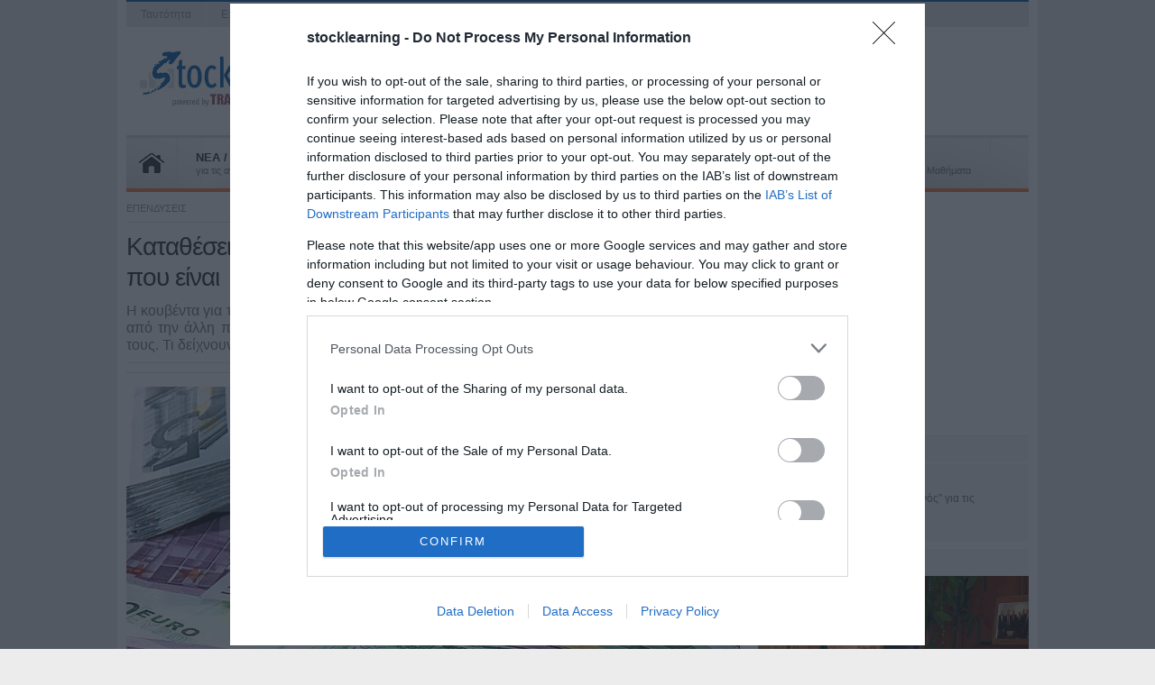

--- FILE ---
content_type: text/html; charset=utf-8
request_url: https://www.stocklearning.gr/investments/article/1640/katatheseis--epta-logoi-gia-na-afisete-ta-lefta-sas-ekei-poy-einai.html
body_size: 21801
content:


<!DOCTYPE html>

<html xmlns="http://www.w3.org/1999/xhtml" xml:lang="el" lang="el">
<head><title>
	Καταθέσεις: Επτά λόγοι για να αφήσετε τα λεφτά σας εκεί που είναι
</title><link rel="Shortcut Icon" href="/favicon.ico" /><meta charset="UTF-8" /><meta http-equiv="Content-Type" content="text/html; charset=utf-8" /><link rel="stylesheet" href="/css/global.css?dt=20052014" type="text/css" />

	<!-- InMobi Choice. Consent Manager Tag v3.0 (for TCF 2.2) -->
	<script type="text/javascript" async=true>
	!function(){var o,e=window.location.hostname,t=document.createElement("script"),n=document.getElementsByTagName("script")[0],e="https://cmp.inmobi.com".concat("/choice/","z6NQ084DgStHb","/",e,"/choice.js?tag_version=V3"),p=0;t.async=!0,t.type="text/javascript",t.src=e,n.parentNode.insertBefore(t,n),function(){for(var e,a="__tcfapiLocator",n=[],s=window;s;){try{if(s.frames[a]){e=s;break}}catch(e){}if(s===window.top)break;s=s.parent}e||(!function e(){var t,n=s.document,p=!!s.frames[a];return p||(n.body?((t=n.createElement("iframe")).style.cssText="display:none",t.name=a,n.body.appendChild(t)):setTimeout(e,5)),!p}(),s.__tcfapi=function(){var e,t=arguments;if(!t.length)return n;"setGdprApplies"===t[0]?3<t.length&&2===t[2]&&"boolean"==typeof t[3]&&(e=t[3],"function"==typeof t[2]&&t[2]("set",!0)):"ping"===t[0]?(e={gdprApplies:e,cmpLoaded:!1,cmpStatus:"stub"},"function"==typeof t[2]&&t[2](e)):("init"===t[0]&&"object"==typeof t[3]&&(t[3]=Object.assign(t[3],{tag_version:"V3"})),n.push(t))},s.addEventListener("message",function(n){var p="string"==typeof n.data,e={};try{e=p?JSON.parse(n.data):n.data}catch(e){}var a=e.__tcfapiCall;a&&window.__tcfapi(a.command,a.version,function(e,t){t={__tcfapiReturn:{returnValue:e,success:t,callId:a.callId}};p&&(t=JSON.stringify(t)),n&&n.source&&n.source.postMessage&&n.source.postMessage(t,"*")},a.parameter)},!1))}(),o=["2:tcfeuv2","6:uspv1","7:usnatv1","8:usca","9:usvav1","10:uscov1","11:usutv1","12:usctv1"],window.__gpp_addFrame=function(e){var t;window.frames[e]||(document.body?((t=document.createElement("iframe")).style.cssText="display:none",t.name=e,document.body.appendChild(t)):window.setTimeout(window.__gpp_addFrame,10,e))},window.__gpp_stub=function(){var e=arguments;if(__gpp.queue=__gpp.queue||[],__gpp.events=__gpp.events||[],!e.length||1==e.length&&"queue"==e[0])return __gpp.queue;if(1==e.length&&"events"==e[0])return __gpp.events;var t=e[0],n=1<e.length?e[1]:null,p=2<e.length?e[2]:null;if("ping"===t)n({gppVersion:"1.1",cmpStatus:"stub",cmpDisplayStatus:"hidden",signalStatus:"not ready",supportedAPIs:o,cmpId:10,sectionList:[],applicableSections:[-1],gppString:"",parsedSections:{}},!0);else if("addEventListener"===t){"lastId"in __gpp||(__gpp.lastId=0),__gpp.lastId++;var a=__gpp.lastId;__gpp.events.push({id:a,callback:n,parameter:p}),n({eventName:"listenerRegistered",listenerId:a,data:!0,pingData:{gppVersion:"1.1",cmpStatus:"stub",cmpDisplayStatus:"hidden",signalStatus:"not ready",supportedAPIs:o,cmpId:10,sectionList:[],applicableSections:[-1],gppString:"",parsedSections:{}}},!0)}else if("removeEventListener"===t){for(var s=!1,i=0;i<__gpp.events.length;i++)if(__gpp.events[i].id==p){__gpp.events.splice(i,1),s=!0;break}n({eventName:"listenerRemoved",listenerId:p,data:s,pingData:{gppVersion:"1.1",cmpStatus:"stub",cmpDisplayStatus:"hidden",signalStatus:"not ready",supportedAPIs:o,cmpId:10,sectionList:[],applicableSections:[-1],gppString:"",parsedSections:{}}},!0)}else"hasSection"===t?n(!1,!0):"getSection"===t||"getField"===t?n(null,!0):__gpp.queue.push([].slice.apply(e))},window.__gpp_msghandler=function(n){var p,a="string"==typeof n.data;try{var t=a?JSON.parse(n.data):n.data}catch(e){t=null}"object"==typeof t&&null!==t&&"__gppCall"in t&&(p=t.__gppCall,window.__gpp(p.command,function(e,t){t={__gppReturn:{returnValue:e,success:t,callId:p.callId}};n.source.postMessage(a?JSON.stringify(t):t,"*")},"parameter"in p?p.parameter:null,"version"in p?p.version:"1.1"))},"__gpp"in window&&"function"==typeof window.__gpp||(window.__gpp=window.__gpp_stub,window.addEventListener("message",window.__gpp_msghandler,!1),window.__gpp_addFrame("__gppLocator"));var a,s=function(){var e=arguments;typeof window.__uspapi!==s&&setTimeout(function(){void 0!==window.__uspapi&&window.__uspapi.apply(window.__uspapi,e)},500)};void 0===window.__uspapi&&(window.__uspapi=s,a=setInterval(function(){p++,window.__uspapi===s&&p<3?console.warn("USP is not accessible"):clearInterval(a)},6e3))}();
	</script>
	<!-- End InMobi Choice. Consent Manager Tag v3.0 (for TCF 2.2) -->

    <script src="//ajax.googleapis.com/ajax/libs/jquery/1.10.2/jquery.min.js"></script>
    <!--[if IE]><script src="http://html5shiv.googlecode.com/svn/trunk/html5.js"></script><![endif]-->
    <!--[if lte IE 7]><script src="/js/IE8.js" type="text/javascript"></script><![endif]-->
  <script type='text/javascript'>
    var googletag = googletag || {};
    googletag.cmd = googletag.cmd || [];
    (function() {
      var gads = document.createElement('script');
      gads.async = true;
      gads.type = 'text/javascript';
      var useSSL = 'https:' == document.location.protocol;
      gads.src = (useSSL ? 'https:' : 'http:') + 
      '//www.googletagservices.com/tag/js/gpt.js';
      var node = document.getElementsByTagName('script')[0];
      node.parentNode.insertBefore(gads, node);
    })();
</script>

<script type='text/javascript'>
  googletag.cmd.push(function() {
    googletag.defineSlot('/1052767/Stl-300x250a', [300, 250], 'div-gpt-ad-1394796807416-0').addService(googletag.pubads());
    googletag.defineSlot('/1052767/Stl-300x250b', [300, 250], 'div-gpt-ad-1394796807416-1').addService(googletag.pubads());
    googletag.defineSlot('/1052767/Stl-728x90', [728, 90], 'div-gpt-ad-1394796807416-2').addService(googletag.pubads());
    googletag.pubads().enableSingleRequest();
    googletag.enableServices();
  });
</script>

    
<meta name="keywords" /><meta name="description" /></head>
<body>
    <form method="post" action="./katatheseis--epta-logoi-gia-na-afisete-ta-lefta-sas-ekei-poy-einai.html?d=1640" id="form1">
<div class="aspNetHidden">
<input type="hidden" name="__VIEWSTATE" id="__VIEWSTATE" value="NJ+fbnML0DwiPz+YDFt3NcDeM+wGbtWFBgk83LMOk0MSKx3hkd2a6fMjD+rYL8soW6HC/k7oC0RG30XcwrfvMQKKtRDbM9GmZe/DHY6lkszxoBJ6ZjNJAxOvrjNHFGx7YRgZa/x1uMG6PQp0txUJuwu4NmQylW0139quVT28Vtk0rqNvYEo/yhAZ+T+yfPiw1l7aM9cGLFWC1fsvK/+n0ztKttLNNsnKIpZ7AI0ftMBm9AgP1nX+kToatpZJINPpnGIHTmEs6GQry7uCY0+YU6SLqHn/O4Kch1CT7vjFhyt22RcHL5Rm7ggZTHlKe8SfyOfJIRCVS6rNn4RJCiacr54WafUAHSCQC5HDyk6dEaDhEZ5jKix/TPLgL0rvKc1Eseam8FCWHEx/jkqdXmgiy2vuShc2VLVJHcl9hydcG9uNbru75qh1+oq/Zcuk64tg6m1MJzo87lggzMudreKdi4QLGMFat/BYWMu0n4VKkmCc1Rhf7rvxnS8y97W2VpzgFPanTrCrphjE0Hnlu221ZNTbWdVMhOBBFv5yBZxfH0DwE0xCV2sniZU5WErqqwjLlZyx/[base64]/lbtd779WeVI706y0GDj4yZSqF2+gcWZ3sCCdFlbZelFJjYVPoV5ajwfC33oysYWAZZrc6UUvTIMLO/sRNHuODDMLFUA4aKISjXs6L/KDDHL/ZA9AuO9UXkj/RVBUyulXELVvpxZ0M1jOlHMGM5Iw+L+cHcYJCZrIJZji9B15IxtOkv3izVlNq6CY2M/[base64]/jecJnmUd3r1L+8twhS8l0bYB7u3bF0k+DXLOlg9XwgbOnvhD2Sol5bcEnR6B2XC3dgMnpwpKcPmGh9K3CPj4Pwkz5HeJisG4o1eBMlISQWInBPBqNJCGvqkd6l3KX1mtBghxNjJAOmZQDWXK0X4veZkVFfVaHvlm4lXi9ImUpEmJsyHiQaiqj0b4O5ywTO/[base64]/QOsZFPjuXHHDQ953nU0kk7kYRRQ0TgscjkUqeHZ36HlbEfH5oqkhnjT5ccaK2u0WEryE2cWFGwx5V/Xw0UIR/m2KItiknc8OmLGAtOpgxjfQzn3Fyn20HeBxTgbxM4xet/UrYXdNtxD5nH5UMNwUkpqB+kK0QoS2leJAuWJ8J6AS9eT0uzRzCPWHBozPI005UR82FR3QoI+490TyfPqKnp2qN6r1WhtGSOrR5cHjoO/YQ3CQpMN1qI3qJdxGYVlZBz4UAfs7ZswoaINxDbh3jMtlaSFE1XldkA3oLziMbthWEDH6Muvr1z1Rg/BF82gCOjZIs3QmJREggf4l0KlkFoYQCllr1iQKCWPb1yHC1fW7dSapZomV63V8MzB6ZBTToZ4o55a00wPAjUD8UbydQVWWln0zIlQ6CmjZjFl5IkhPDjdgt3Ejn33WP3x9FOLy0fRjeUhe8Vvn3ok//uWMEDCT0GCm6bPpr/Qk2244G3rQzRoSH/S7JNLlBR97PC2A6mtbbw3Thw0ULQKMtTObp6Q2DL3z17y48CI1CRT2M13NqC8JtpRlJtv7jJPTslxR0TKYAsm6BXm4wmrPE00cAYXARAXg1vx85az/7RbhZVkQIneLJr0kUitBNJnzieAtTVm/[base64]/K8Ig2TnOG4OcxrXexZO4hwUARREQ7NQ/TnXUJkpA+iSAzQdLyAOc/uMk5xr7yQBQ4UphSDvv1o5NxPv/2FYzIYdiQcPs7wKfvRWEKCpwrtFOtug+9WrGtgvC4j1lumMrc+Ox3bs+6hWndqH4Lar+XUSz5SfY1s81IPNtj++H5FeeMJRpGYS/b3NToj35AQaw8Z7iDneoP2U1lzlt4z1V1AV/oOpMdTFSkX8ES5c/nKCQOd/l6DDQdV5/E8MY7fXrv7M8aO69dfgS4SMvnLWBdChhHYaCgw8Ve9mRXK5uxYvYxdfHXABvlKMIwVOKsx+g+NNu9CwgXRK73vt+ZDkj6h/xXvkrmdxfZB9aej4JDauBGO9Apv63msd8SASzA1BJ9XCSLyx7Qz6EKlA2Yh4ISyBRMt/n5c3HYjmFZd0QjOAS0mMMXq9MxyPkUPC0UZgLNQHZwYcHVaLy1/USBLjZv4YCLUBtFhlzrTCqLONyhDBdPzFPkLqygFxdvzholEAZf/R5Z0PQJ0QY2ZXh1Zfu6AW1VV/438Dc2mJ6ilBY+xNQhHu0ZlKhsK70gy/XuL2grjXwhrFtWx4xc1Sz0JVWQtxR9ZkkOOXE1krnd4Lr5PelR6mT17we9VwdPu1ZoJoSNIPapNwOzYsjk45S8caN6IG495lR6rL/0UPQVYUGRd6VSlR3y3srEcRDbwVkGx7l8ruFTcH975nLdmpGM1akMPd4FrSkG0p+MwvREe/BEW5QpfWCyo474z/A9blcch1Uf585+cGUsf4bV9d+wfOlOIpXH5QjU0VBejCA4kCC3Lgw4Ug3iP1QfHlph52LROy9fyuOdoRu+rOc6snOoISA1lt24Twa3ginjUyAJeEH2U/vNL8E/PiVbZnEN+muxvJnHUK2a4oM29x3X7Jjry8uQo8nGyOJX9CSbf26Omex4MBuUdSDBQiy028uh9qT/dPYiqoQAwbvk+z8aPg8kURkKmXrhjyEjs22+aeOEqXjOdwNKRtzsRJ8AZTLRJIco3rTO8kHd40ezCQG6yJDqU//VC39XRn9LDz9YliWNlZuzUwqTlTjDnu677G2bileY+/5+9c86J/UyeBTCt/5C3YsDe2HhgXhnfFymKeV30q5mgj0ka4QLwJSCELXBQqMf5aCz3jX2RDU1ld/XSAcL/DBfYnCoFBM5jn5DgwDjmpH/ATlugby+73/+g/Du8kmhA65gt7eV/vK/NHMuu3uqlf9DGUXZyJl0s60bIo8oB/UEPKR/BB9yHMNo7HLCwnIEdRNFZPmD3lNA8MlXX/fR3LS9ssqoXnmr26EKjy9liBFCZCi6f+2T3ehCmtsx7VnM/EUv8WycSQFnUbrfwhHpQ5ZWyBMJNNp8ROQnw4iNJAe9tbDXyZNhdV6Pfs0o3fMpMC7saEgtOafykNQuznK5NhN2E6r+ED1OcPte0+acVLIRl/MvOUeY6WVblvP4OXuhIZyM5vEZhsRrlTTtQP0PHT0kbI6LCcHNPSseUz99X29rYbCUauHI/+eM+xfvnMsAF7FQgknqkNGE5UFVyibCJFCG2TxP10lOqi43+lremYhjLk81bBzM5FJ8mXmI6MZuesEmdHseVUcFjoz2YzS30UGZGu2KoTifMcWvTmmdZC+1BoHcr0dUT0yugyxLaUK6WU00QIlBOyswCSURDiVUQKt3Gix6SQV7Q5pLMmPPHEBTr9mTuz3ffPAsnf9/ZK7KgYRHnmbz1bhHDZudTlqXnVzsj8zQP3F17uMBbEJoHt7fhb6IXMeDFQpnoUGhNjEuND7jcDaNPGYsEK33v0dQOeQa3iPJ/Xcziv2exTt3GRpu4tYJ+lhiLZz5XMq0f36CjBR1jrGVtLZYA5J1UOclg+Rwj647C8NnFP7EeDMEoQvw4sQiP/JT5yZ8GMFk8YL2YU/nt8xMROwhhN1PEaE+TYMYLoXtUbWbNkkJA98QlgmiKYZtrfiwcfLZjYGnhI1V26voxu6ghnTGeWfbIXajtsxchd/Wa/UjYQVYOSgguB/dymKudi7YBIqalg0ogq77LCzhUigbFBZfjhfnioQ6KibPJeVNfv3c/d4kC7nFGOZWKfnPpjIyS1JutuZBMZqeKshSZ7tcYASMDgp9TOIPapdir2AN9doCiJwrOaT0MNFhJsqynmxzPoVe9ha+Q0/3/2nCyIg2xOcqxYc6gqbAiw/mZs9xh7zfD7/HEsBqoUDxCKBfra34AQYxE69mlL5JHPjOd5BfgpkcuFO3vCxn52ts3CqAJHmMXhXDqvossACpgexZz8+qxdCv/yxTGsotQ3X4iLkJiGiNm8H7i8m2otw6+RfnEh3752WGevsAmkdzdqk8pa26E6gZGdWI9YDtPBMgoPNHW2JB0XSPCXdBVE/wWCj8D2aX1Urg6i/CCAUGkcm1pf2PJItXCaKf+YiwfAB+u20NpyzHVA4ht3k1NepiXkVWu/SwMddhR0EVMOqCc7J1TsoXaq8qkeLndL0NISDQQDVqtdD41Ao483whzeQyiLLoCF6eGhqqcEOlKZLhq7w2Q6HnaiCQkYL5dBmGYeYFTL0OhOwpMe8gAm2SeeEJCnPwq1B+Zoy/7OrvyeumaFYOTm/dRjkGiJloZD27oNR9E7MTKWzksGSPkui8RXVXAB+k1550PF3SNNr4aFXfTId6sbegjy3koHNWV2zxZW4QaCKqjLBWvOMlDgdOd+kxYPMfnxitNCc8M/W7V2l+DoJB70rnUHBUlBc2ibTXUuizxDAtMRAvivUESo3ry8TGYV0BsJ8/kIHPYi8o+w/8VAy2wxd5n16DgXrH1haXSJLKhSMSHA5f2sUYbm8XTBzC2nq35hbffZMCz8oUtHQn0+lwxGfjOdv2JJqJwwra/kVN7DZIjeeHuuU/siPD3g56tI3oe2ouvCX/UGR+u6Nl9aWF3mytrOIXI+7NsaeS4DW/6l/IdgSrRT7kGrb115HU3w3IDBExV77ztlQ3d13TLuKo2YwJ4E8RaQpBRt2TZ30zI7mEvf+k0acf2/2X0+IlxFrJTVXCO/x/4Ol7P0kN2Nw4e+gAhpVLBXsAvpXWi8mfEwfGBSo5YT1UINo2qVWVE1jZf2m9zaYAG2fMl9qNdWfbB+wA6uHblR4QTZilIr1iTTIg/[base64]/D8yV0KuK9LFNB4rMwLbcrMTSiA71qcqYFpLe4Qst2rgyn3BE9XJYOWT7iuYVChfvR0+Te6PSaT4Q3aTe+jo5TGpFo9LapgEgNdy6eHm4RJ7nTJSK8wl2JIrcDOQqSl6rsvyza5OIqAgOS7yGVKk3cZSjyRKcRQedCGi1DWs7/PdgXz9s5CCZlzpCQtkDqZeNdwbnaMTI96hFzKUByeZpQkT4rkVMrWkBSqxs19ds1VxVgRlx0nWCJuKe/qUKnMKTSfXaF28QsNQUrTzTZOWwiJYkvJ1pFYNfM54T7YfiXIBJYIjiAsIg7dKi+1+MKq/EUVoeY6oxeaXAyLJ9lHbRmXLDsxcfHeUF6hwkUt9GpTjfwwxY5dyzg0FG0usRH3sntfi3r7gRoMRDd+SPKmsa71/iRNvDy4ketJfUaszjClyDxvncM9jeeY8PbcBltM69ozBRVP0WPVZVwdJLrIPf0wQlA5agnlXJiCj7XkKGvHSGBYvYs9dN7dEBq2E8xB7XsbHlsHqsFtWI8dQ/[base64]/z9vgbJR09QSnXOcFX6en3jHurodWoWups5Qy5i6HJ+rsosx/5RNX2SFZrUbcG0zIOxtUZkCLRq7VtB+AqESCu8JxfnB/oicYKiVCtnfXRgx8G/rCl1ZFoPfgQ22DA3UnMFtink1M4ufnLT+tC++dXZhBPUIbWpGR+iiaR+ILzu23zLhp0jc1L/b+xJqqTNTZMqhPNwNt+PzYJBLaj//TNPZH3iYg1HxvegbjSoFR+l95pBOzcQM3v6OSTFHkKLWTe8uughwZHufvEkfkrbDWN9KhL0jqUfJVwYdc1TfJktcn55ah/[base64]/a7teSp1EnX5/GgkN88Dw83mAczda3EyvLAVMmsjy4LbumXPVLA37is8KeyJpC/XOyToxMpYVX8aycA1jp9IQYK/RcmO6hhWL4xqzA8a2g8Q4Fb+xF/dnXp71kdR5Vk5MMFGqq8nX32t+anoXIvK3I2byUK3wyZ6WjnTHjsit5PZL1sZOExQgZy+gY5JoPcIyHLJrXHtUbPdO6JCeVTVvy1m4MrkeQHKouQEyPZWwewnIFK3tVmXrdKDm0F91O7j5HRj6r6LgOG67UcDmkgr7QzFJe6ZeZUDXHXAm6VZtJU62XVG36G/4wapJm+PWrx9R7pvBe6W6tbtdqaMIgektqjVu//mo58baTMyYp2FfZS88xjU39a1fl3sxTiFcdZesafkLB87wPkBQqHZiry3eEoXUBGz1oD7j2OIKEQDGzRV/KUyldUcNwa/EjmyLvnsBNQQIyhCNk5YCMEVVEf/bs5iOmZe2zc4W0DiQQ3Ipl4yRaUqRZ4GwwiAhujvRzpPX5ivfeF7MrikRuZEecB5eDyzmFA2OVI8GMpjXIofsf5cxgdgvEov84JrFxe/4IZkzcsViTo6Ds4RlotLoU3h37Y3W/COiSBdLJT45JWE6XywjDxbwB5n7N0muyx4oPKt3M9pzSYoYPXUDcqSKl/V5CvtmaArhs6Spe3DcrumWzJe7sIvTTlsl+FARtIiv98yv7xwIWcLfy/hMJjPPzHNnT3CboagGoo5x4VXxcdArnvG2UJBbE4owrQ8vT/7XiayHVkjTBuvCs55ax/[base64]/r+5Zbnn2+x8K/sdT46nO3UvATwpnLwfMurXMixuLZa+gs0Utnk2oYOP7G57QYL+9qhoA3mIKBraMwEpFZcc7mttIhFyTTfBIQPvdi5nieWaIne36QlhdQJKbdw2kS47bJBADkFSnoXv6jE8MrGox+aDw5Pl2j43HslTXc72yCSHhpV/6Z07JnQsj91n5348EOba6jOUq0CM2qgXPjNigxKIajItqhBOt2L+qn41nM9ubOUiQPcyEF5dx3C4x/i0+/stqPgbWo4O8AFbrvG+n/J2MOEMUmNEk2P6b/McJ7fooXywBv4z0YVCw/qgkqaE2Wqe6sN4ngmqouQ7YqboZHQhOk4NUCpVUd3iFPKo7RMJyeMGgGclF+pUsYqbgDRGymIAs0IeFH7zUjP3bcxvpTDznCqbsA0OG5EepVTxfb2ZQlZC0pQcPcVLUYrv5azORW5mrFiZKI3DYLOf/KyzjbM4mVLv7QKujqNAbsXZOMuX3I54ghHiSrFAKjefRFfc0H3bZsK606rDMBFhahHTFwj4q6o3uuV1fNO8qrvrkBcvv/RfDfJyBBkzd2BrMDwzWuNOF0hj1FHKTbQrlVmLZpLPwojbAnjIacQrt24OEMaOcznr1F8YJRcqXQlAa6QpB5nGsI49qls/q98y4+YUg7LAC9FBOAaWPymXU0driyzlJsJDjfaa62yc0pBSNOJNE1vXr7JNbzFhq6vZoMzTPls5cdiXahaILta5HMznOQQwyZ6eZGHwxxtC1Q81S6oBxM7boaEV4wdQR8zVhWPM1dGOeIE1zV0fi840fOW0fNCqnRsmYRt1AxChIQ08UZlC5QkD34hyGFgIgqq+6/NqjuWhRM6JdDVcldHdxxRrtSLSuvpv90R8GYgE3pIMNn/+vmQFWa8W14BhbHtIrNunl+1aI93DqZPEWrnzzW2In+u8WaKrYrQhaDCtfds18trAtHaI/uUBjrKyJcGQDlImMBENo3V/pbyzTovWBd8ZCSTXPiUcZl1vFqUv4sLUjGq8ilEgLJFPfI2zvOnQZk1NEBmc28S8IPxdrPVZ1VU12jXLJRrizT9vdRKBRxzeV26wj9PSKLsFQyVwqeLjt4zKlyEaDZ/HQepyh+UXZaI5kbkY2z3TtSQtLuph1OaOvuaRKH3AYdYvWs9LDe2ymWvA/xEZpBIm/Zl3VmY6yBWtOE8DHyfKNYbozXZOsZocXIUcoYot9A0Gt1dEr/cS92bdh4mjh65l5oLZe8+cx20RH8hiBpyOg2xh8d0H4wvU1XOgG2DBPG4IySqPue7FowolMGRYog/R/Ex7whq2Ubm3swtta102UpsI+Ua9JtYuuDT6GrGlYzPOMLlMXoJSL9slCWW8htEpLPjd2N125qiiD/HedfEdNNAwOPFZoYZyH3Unadcd9A4ZhEi8hRAtCmMzAu41B1N+6PZ3zXd+1y+f4l+ww36/rfGEjmesVVAxS7mS/uPDceDUKv2jfAg8vIhTn0Za3k4FJHD8jeTUqPuc5hPc9QsMZ8FEtCW7mnMId417WjDyce8+jfIAiv5OIdin7gbXpyRJ87KPZlz1g+r65WcxBYItHrELndG4vrR0zrmME5C7fQ/oPLnn5sQNPSWZ4HWQ2RqAhiDTaybjtfBsqDEmLZZBJPGMRjb7zffI6h5ccCXKNxkVTFmmGZPoP3eTe8mCVLMr75OD83qWsEgahtimpAP/NXlFFHQ2zq2l99+ShbSqBxDqNMCl75gSse1TOfevRa2WU9Fe/4PchrcdKqshxWkcFfCOtdu+SFOhElXef63oXm/9KxkttKvXAm/LHFp4rItCpX/Ee6cS9/wRRNECVATOcD36pqSTRV6eA13C8v2BIwZYswwpKNW8BBzlj/rL9ruTOie/xJXqtp2om9ChLc+fprU1tL/RlT9riYmJtMdyDaCaa9rC9uqXHbBZXrdasaSmotzX1fotb7A4qC5g9VQBs8yPVFGWjwQlg1m2Nw4jjsYKQM2M8y9fwz5T5npQ3H4L6Sbh7M6YrPW4YO8dza3JSJL/JftyxeTDzq4ahcmXXhWYaBz967MT9HbmmkzEsiZHnxfAPmfN558Rz+EqJ1RwlxOi4ELHh8ABul5je7YBcl2ZExw9REilbKphO7eA6nzHYmTqcW/0myOXGo/GuEun9ZJyP49GudKNL9QgajohnnK7ko0hV3g35h3VG8EIsaLe+9UGCjf8wAonkvuvITmd7Rak2J2Tnb+GDKJzoOhyAMFepWUsBkLxfM0jbH/UGzuEGissjRKgIwz3spPjHmAnTxMHIExO7ruMSIsL9bbuV+ysL3cv2LfcfMCpNowLpzpeOnNNRqgnha6vJUBBObURtjq9xIsC4qAiKKil0suVH+sWs2PIJuowsVP/Fhbit6C7nuC7Gd/zYRoTOuiSnLmDsKEeEHO0oukSB1r0oMS845mdbEv2A3kzOIym7hhDsJrYTygofC5ElZ7PsPfgFDKL11Pem0zpleNEA/nOGdaHKK3r697lWkPNEdxxOuQV0ueZ2VCCuUv489vZuUcTsnFuZJa8L0gPiPlucmQRjjJQu67ipXVdJso04kh3j+zhzyn8HrL02GdE48+oiYZq6by8wvOl4r/HSZMW7WXuBIyxUXMxzalhcY7IZxewWLi5DTijRbnQSnthzV/v9cXvPqskaMB2M9xlWmz94RAVUJSVNYhjMVIM3v+WLuiTH7jgs/2FrgSYlzwsWqZ+7NRtDaIou44ebL9dcCUeQPuV0qojBnXwhyG8lVfoSRokGao1KU+oaBB1+Q+cCGKHeavv0mDLyZBGqjT4VK7umegVtxVfG/xz6/G2yfUXdaDs8bOd+mUTibZ9DSsuLKyWtEFnuDOuwV9v4u/mJPcZuaeTgx6nCVqqAA/vFy2ATkZEJokNtNeongZ4VxkojXaeA9DXSYObyvWBsH2MYIUD8U2GXq9qdrEsHCcMHhl7Cb89wiJNK+ic/rnaLlyo+EsEQBUTNDWqvg84joiVNRtyTMd1mWOF0zlo9BSMR08vztitT0dG+jPSeSQ+UCpSR9LXly/MRbI/6L0OR7zxt5bGRyAKtqMG2BXQbr10D5E8c7lUtdqoaKkDXH+ZQCCE3Xf1VrGlPpAMngH4YimeSjjaEE81inRmN7rSGTZhwefg3pf6N3rydlhBJD44wE27uxfmt9NEgXx8zUV8+R8QlCCWKysTDgrhSLfPAvNU+jTjkZ0Mg3dlolwz1u5l9LjI2l6/ElUzJtDspKZadUE2eb5Ie04Cw1w2zKx0ShuhHnZhnG1zDysEEdq2rYats9t7jAYhWVSaxIO5TpR1jiOwQIHFEmi4ywUecM/JP5nVcEy5eEM7IDyZntfn8Xgv/qnxCVcqTVvwdNPhutx2/iL1Zec7/Fp3kety+SZhfDjTnkcoBRYuw1NdpqnKPspr08oJOS6X53jk5f15tMGA5rgMRCuZsIbeVyC1hmaTPy5x71ZLkv0+oTI5DviWk8oDuOHZhtzeQNewYjB/5tiAWfmgI8jzYYAFLlpAb9fXYdegLNGFIJXbRKm/LGuKF3seUUuUDhnu0sw3afkbNS8IzYAOQFmuT4LxPMfr/YEJTKqsCwbhAm86S4IGygIkq750ftTcjWU5HHqg+364nEtcKrCXFInz4x/fGi4KbmLi81EUw03XNAq9OsZ2SmBBTE/SLlKkwCOKOs6IRtBB+LDH/b3zhYOjOQK6At0nBf5cSePp1j4+1MWtP7b/92kj1vPyZIPBsPCtIFDvdSX35hAlmffFJyH0GfTv1Sw6Dwz7Cn8SDLa2n5DtmfYqceec7X2Dm3lzv5Rf5r/f6OQv/2L63VaMvxDEm/[base64]/v2Kld5Y0Zp2Sx3EJZY41EzuG0JHAY4qtDxPkWNjpW2jM+i5rBAq+wu/MPn3P4NQlvlJVnLG+ucaKjSqSzqZbhmOKJYpwCJIGxJ/QC5B0IO3PoJWRP+176VUmhQDuV2S8BoylSCAloDr1wIX0jw/k0rW6pqSBMMxVa9/Oo9KHw2ef2MD8Cizr0buDKUxJ1RPbpMZM4Wc+awL7hyk0kL+WOGzoVrC9rcchBHX8ATp4XltGodRwDUBt2dzt+r4QPTtmQVtRrDBiARQax/mhw3PgHqJUR3X6yEg/tbrQTNecoHjpYxXzJfUP9TOBREWKKBNKfrQOT4tiCtDMLhYkhq5pb1r45hNu+4rnjBdc3GtyNrBrFv8LU/GE3VAeGVDRF8qjpakRjfV3CNnjSD8QIbRNg1922wy85kX7FCEzoBcxu0eyTvZRHFHLrlfEUEl1+1+puVao64SgjDhzSIB8RtigcCNj31yrWvgmM66TaYX0spJTJf2fIcvD3YrU3wPEhU7tg4+RTdt27MjLBTADOOhmohp5XgKheXv7d2InsF/IjJa2riyXbVGE2+wVOJAjO01bG55sLLPaVaVwLCDQuv08RYWK1ko+TiOghNF2nrOvzpYdZHFcHy7Gntud6bm18nKLywDBhp/jaIyF7l4H2sOAOC9744nu3qA1G5pJuo0Qox4lwYv4OgvOOQb3nU6KLsiM2ratd3hTvZY3sDDQdIYWJkXcHNCY00z2Mws1IUX2hypmCtX/e+01n8zra7ts0R6pY5l9UK6d/ljy5PZ0fliqKeGx0xZqmkUHQtfjaYozeZDAp8b75n6upqrzBU2kQzLf1UFTvU6FZ4k/WIHNzRfyxqk/vm6qS1v9Nf3MGWyhFnhe4JBIxjfeiYDqFrwMZxeTfdUPAQmpeG8G7DC/JefsJAWslGI/3yJhX+HbgMZIvvW+DryzWvo3Bf+Ew1RVzlJOa1l6W6R+n4+d00GP1pqbAOTxiEh23EsqtwaOfWMEvZ1dUxxRdzKi35N96/An7FlRC37zeFSHHkTh3cj5EUZh4Ycb8V3F9tBKIoRc+8wbiAt2q4UM9iB0FtcqaVI+LcVn2dhxetlUyTvmF8h+73n5Xq6jhvJMCrLbx0Y9Sf19WGRk4mMwAYMhcyAEPiMmzrecIxQSMFSLTi0C+vT2Kc9UlrtHDqWCtMd9vDQmd7fKQ/P/EFbQbEecEU8QZefrA+hN2k3Jq2LN8jCAv8o4WW2IfrbPXbhQQoTWLRRbjiwNGarbeSfw0mR2c/BXr3QueJmalqveP7BH5g7pT6UMf32RAh77ltg1EKFKUlpNgvnv0EP1zUyTzzCF8vaEzyHt/qSwTz0zyIcOf3ePZkpy/UbZp4o2f/Las2PR2XxgW8lPxNmg3/Z4kkW3fsQBrw5gMWpA+oBr4hArCUcOSFHAeYsCeX/dBBTIn4P6+sB1+3yS5OmPI/J4ZWLYTjXt1sZ7Yvwf0PBI5bcouz3iFEYdkkR7n1F+4l1wQmMBA2p60JDGAVcgK9L6UkPqhwi2gHttbe19z60Pr/HnF14yT0pSJYQBXWBBDvWCE78eBbPQWN8EFW/BEeeJoD8RcPOOJirXtC/mRLFHc/CUuhjSONJXGjnFxe/qzEu+LcIUQsqeeRUQL/dPoZpSJRqYTbTuvWpu/gMOGtRsp1WbuQ3/+V5hLb1a1h8PSIc5cTKanT6z5cEtxeLV01oJnB0Jbn8cYKxgnlmJsf3jicqX3ikkMYPzHSqnDPfj5hFd7WgcqzfJnNtCmCsRyb/v3OU6Zao3Mi0yfxHuOVQYa9s/imI77yEwHvOj8P47Vmy0be5WqPYTM3kZWnznFyCE1vnvkCT2AetWOPMuPgQbBdke+DTXX1sFVguhQlv/sJYnXRG1npGuQoDQnoQGJdx7PGttGh/XTTkpuDydL9uU7tS9lxAPB0T8DPBI1qYqVOvtQYqzdCaaGk2LIngmK99VIKhpBYTlN6Nb1+yihlLmmOZBTQm+J/iMesXOmf2g+NwQxaFAeZFzTF9W1gahnt+rFbk8NjsTzKQ6ftQw3iCADEnolIjh8wjDhL8MVuwc/oF1v6iT6FpkeXEgpQsocSbh70h0w89XNk++9fG69kxp8wJIuv5vgT/M/aGofmzPI4wEGUqjcdT/Lc7S6d1Opz4JHIh0yJOmjmLOgCec/GpHQwcx0cID6IgYdobzrVXQivNMxGXWphSvC/CcW27Of6LoQiRqnNnvb6WVNMtq4DtC0KmFfYpMPsJRwihLJLqnwyWs8JYBbogfZzGmJSk4oby5bfLvEQTluLBxfo3ju7Ow/wTA1G/SByT9/tndkJlBR56lk7E97J6VHo2Og2qn41pyotaLefbtlC2pYC+5jXjjhj3GmZwJiGDjhy31IgIgoHEQ+ORAb/kY+qPUhwozI7IWavFjfvNG3f8BYpi5DWAIL4i00aZ5Skfj3w3alJNnLhkz1Y/PyLSvNv6Wghvok7On+yPHz0Jmg00mHgmIxjo1Pl8AqA0P9+0hBTF+EHtilwiMqA/[base64]/yUem4s7dMt6vpDuHOjmL13NgFh6yxtV8O+7bSp1Rs+v+KJLLCWimL4f/i6OsNGnCf/8mUUOeu41ibeRMXo0Pbn/rE+GdZ52Yfb+I3FjnWpj+nKNeR/9w9Tm3EEZOuj9KNTVWRpqQWRy1cKpHlFZZzSRWt2fOTH5yL288xk8Ndvj6kMrY9B5uBdZY76Mwmw18+QrPwp5+0BtnNX8uaGmdmjZDjsFF5lYbSw2wA3h3h8Fne1YZK1LYvSeongvIVyKffQbp+IaXQZV3ggae4rtRaGl+fs5MZ/wfENuAGJyMMe3s17pL4ORsc/VttjqSw+sPzvs6EPUIun3YDyzWbiwnFhouJ33QounWIOOKsUi8ka3/nuWbZYg/[base64]" />
</div>

<div class="aspNetHidden">

	<input type="hidden" name="__VIEWSTATEGENERATOR" id="__VIEWSTATEGENERATOR" value="05E0F5E4" />
	<input type="hidden" name="__EVENTVALIDATION" id="__EVENTVALIDATION" value="6J5/qnNYMR0rJkt+N5AcIUCvMBgma0GCozPFRJGw0OQGEeGIXLLg0bIrPKbw/eDvrr40psIuCTHfHVESMwZvVaDYXOH6A23czW+SI4amdlhD5FKcNkyp/smvqIFw9p6zxNKd1MPhImJ1qQEnD1+lvA==" />
</div>
      <!-- Stl-Skin -->
<div id='div-gpt-ad-1394796807416-3' style='width:1; height: 1;'>
<script type='text/javascript'>
  googletag.cmd.push(function () { googletag.display('div-gpt-ad-1394796807416-3'); });
</script>
</div> 
       <div id="container">

            

<header id="sitehdr">
    <div id="prehdr">
        <ul>
            <li><a href="/Identity.html">Ταυτότητα</a></li>
            <li><a href="/Contact.html">Επικοινωνία</a></li>
            <li><a href="/Sitemap.html">Sitemap</a></li>
            <li><a href="/Terms.html">Όροι Χρήσης</a></li>
        </ul>
        <div id="searchform">
            Αναζήτηση 
            <input name="ctl00$header1$tbxSearch" type="text" id="header1_tbxSearch" /><input type="image" name="ctl00$header1$btnSearch" id="header1_btnSearch" class="right" src="/img/btn-search.png" />
        </div>
    </div><!-- /#header prehdr -->
    <div class="clear"></div>
        
    <a href="/" title="stocklearning.gr" id="logo"><img src="/img/stocklearning-logo-7.jpg" alt="stocklearning.gr" /><!--<img src="/img/stocklearning-logo-xmas.png" alt="stocklearning.gr" />--></a>
    <div class="banner728x90">
      <!-- Stl-728x90 -->
        <div id='div-gpt-ad-1394796807416-2' style='width:728px; height:90px;'>
        <script type='text/javascript'>
          googletag.cmd.push(function () { googletag.display('div-gpt-ad-1394796807416-2'); });
        </script>
        </div>
    </div>
    <div class="clear"></div>
    
    

<nav>
    <ul class="hmenu">
        <li class="btnhome"><a href="/"><span>Home</span></a></li>
        
        
                <li><a  href="/news/1/category.html">ΝΕΑ / ΕΙΔΗΣΕΙΣ<br /><span>για τις αγορές</span></a>

                    
                </li>
            
                <li><a  href="/traders/2/category.html">ΑΡΘΡΑ TRADERS'<br /><span>Εξειδικευμένη ανάλυση</span></a>

                    
                </li>
            
                <li><a  href="/investments/3/category.html">ΕΠΕΝΔΥΣΕΙΣ<br /><span>Αναλύσεις για τις αγορές</span></a>

                    
                </li>
            
                <li><a  href="/analysis/4/category.html">ΤΕΧΝΙΚΗ ΑΝΑΛΥΣΗ<br /><span>για τις αγορές</span></a>

                    
                </li>
            
                <li><a target="" href="/Glossary.html">ΓΛΩΣΣΑΡΙ<br /><span>Όλοι οι Όροι</span></a>

                    
                </li>
            
                <li><a  href="/lessons/6/category.html">ΜΑΘΗΜΑΤΑ<br /><span>Χρηματιστηριακά Μαθήματα</span></a>

                    
                            <ul>
                        
                                 <li><a  href="/lessons/online/25/subcategory.html">Online σεμινάρια<br /></a>
                        
                                 <li><a  href="/lessons/analysis/9/subcategory.html">Τεχνική ανάλυση<br /></a>
                        
                                 <li><a  href="/lessons/stocks/13/subcategory.html">Μετοχές-διασπορά κινδύνου<br /></a>
                        
                                 <li><a  href="/lessons/IPOs/14/subcategory.html">IPOs και Εταιρικά γεγονότα<br /></a>
                        
                                 <li><a  href="/lessons/special/15/subcategory.html">Ειδικά θέματα-webcasts<br /></a>
                        
                                 <li><a  href="/lessons/derivatives/16/subcategory.html">Παράγωγα<br /></a>
                        
                                 <li><a  href="/lessons/bonds/18/subcategory.html">Ομόλογα<br /></a>
                        
                                 <li><a  href="/lessons/online/19/subcategory.html">Online επενδύσεις<br /></a>
                        
                                 <li><a  href="/lessons/mutualfunds/20/subcategory.html">Αμοιβαία Κεφάλαια<br /></a>
                        
                            </ul>
                        
                </li>
            

    </ul>
</nav>
    
    <div class="clear"></div>

</header><!-- /#header sitehdr -->

            <section id="content">

                

    <section id="maincol">

        <div class="breadcrumb">
            <div class="left">
                <ul>
                    <li><a href="/investments/3/category.html">ΕΠΕΝΔΥΣΕΙΣ</a></li>
                </ul>
            </div>
            <div class="clear"></div>
        </div>

        <article class="page">

            

            <h1>Καταθέσεις: Επτά λόγοι για να αφήσετε τα λεφτά σας εκεί που είναι</h1>
            
            

            <h2 class="abstract">Η κουβέντα για τον κίνδυνο εξόδου της Ελλάδας από τη ζώνη του ευρώ έχει ήδη ξεκινήσει, όμως από την άλλη πλευρά υπάρχουν επτά επιχειρήματα για να αφήσετε τα χρήματά σας στη θέση τους. Τι δείχνουν οι μέχρι τώρα εξελίξεις. Γράφει ο Στ. Κοτζαμάνης.</h2>

            <div id="socialtools">
                <div style="margin-top:-2px; margin-right:5px; float:left">
                    <span class="st_fblike_hcount" displayText="Facebook Like"></span>
                </div>
                <span class="st_facebook_hcount" displayText="Facebook"></span>
                <span class="st_twitter_hcount" displayText="Tweet"></span>
                <span class="st_googleplus_hcount" displayText="Google +"></span>
                <span class="st_linkedin_hcount" displayText="LinkedIn"></span>
                <span class="st_email_hcount" displayText="Email"></span>
            </div>
                
            
                <figure><img src="/media/pics/pics680/257-euros2_680.jpg" alt="Καταθέσεις: Επτά λόγοι για να αφήσετε τα λεφτά σας εκεί που είναι" title="Καταθέσεις: Επτά λόγοι για να αφήσετε τα λεφτά σας εκεί που είναι" /></figure>
            <p>«Πολλή κουβέντα, αλλά από ουσία λίγα πράγματα». Με αυτές τις φράσεις περιγράφουν τραπεζικά στελέχη τις μέχρι τώρα κινήσεις των εγχώριων καταθετών σε ό,τι αφορά τις συζητήσεις περί ανάληψης κεφαλαίων από τις τράπεζες και τοποθέτησή τους είτε... σε θυρίδες, είτε σε περιουσιακά στοιχεία του εξωτερικού.</p>
<p><strong>Οι εκροές</strong> άλλωστε του τελευταίου διμήνου είναι αρκετά περιορισμένες και ως ένα βαθμό αποδίδονται στις αυξημένες καταβολές προς την εφορία, ή σε κάποιες πρώτες προληπτικές κινήσεις επιχειρήσεων που φοβήθηκαν άμεση και ανεξέλεγκτη επιδείνωση της κατάστασης, η οποία -μέχρι σήμερα τουλάχιστον- δεν επιβεβαιώθηκε στην πράξη.<br /><br />Το θέμα βέβαια του Grexit έχει επανέλθει σε Ελλάδα και εξωτερικό και ένα τέτοιο σενάριο θεωρείται -με βάση τα τρέχοντα δεδομένα- από τους αναλυτές, πιθανό, αλλά όχι το πιθανότερο.<br /><br />Κανείς δεν είναι σε θέση με βεβαιότητα να προβλέψει με ασφάλεια τι ακριβώς θα γίνει στο μέλλον και λίγοι είναι οι διαχειριστές που προτείνουν στους πελάτες τους τη μία ή την άλλη λύση.<br /><br />Πάντως, το τελευταίο χρονικό διάστημα απέναντι στο φόβο που διακατέχει μέρος των αποταμιευτών έχει αρχίσει να δημιουργείται μια σειρά επιχειρημάτων (που θα πρέπει να συνεκτιμηθούν από τους επενδυτές), σύμφωνα με τα οποία οι καταθέτες των τραπεζών θα ήταν καλύτερα να μην πράξουν τίποτε και να αφήσουν τα λεφτά τους στη θέση τους.<br /><br />Πρώτον, <strong>τα επιτόκια</strong> που προσφέρουν οι ελληνικές τράπεζες στις προθεσμιακές καταθέσεις (από 1,7% έως 2% για ποσά γύρω στα 100.000-200.000 ευρώ για 12-15 μήνες) είναι τα υψηλότερα στην ευρωζώνη, όταν τα αντίστοιχα επιτόκια στις τράπεζες της βόρειας Ευρώπης είναι στην πράξη αρνητικά.<br /><br />Δεύτερον, οι πραγματικές αποδόσεις των τραπεζικών καταθέσεων είναι ακόμη πιο μεγάλες, παρά το γεγονός ότι οι τόκοι φορολογούνται με 15% (από το 1,7%-2% πάμε στο 1,45%-1,7%). Και αυτό γιατί μέσα στο 2015 ο πληθωρισμός στην Ελλάδα αναμένεται αρνητικός και πιθανόν να πιάσει το -1%, σε περίπτωση που οι τιμές των καυσίμων διατηρηθούν στα τρέχοντα επίπεδα. Με άλλα λόγια, το πραγματικό επιτόκιο των ελληνικών καταθέσεων κυμαίνεται γύρω στο 2,5%.<br /><br />Τρίτον, <strong>ο ΣΥΡΙΖΑ έχει δηλώσει</strong> πως θα αποφύγει τις μονομερείς ενέργειες στις σχέσεις της Ελλάδας με τους Ευρωπαίους δανειστές της, ενώ όλοι το τελευταίο διάστημα διαπιστώνουν μια συνεχή στροφή της ρητορικής της αξιωματικής αντιπολίτευσης προς «ρεαλιστικότερες» θέσεις. Σε ό,τι δε αφορά τις δηλώσεις του κ. Τόλιου, ακολούθησαν «διορθωτικές» επισημάνσεις από την επίσημη ηγεσία του κόμματος. Αν οι δηλώσεις που τρομάζουν την αγορά συνεχιστούν, ή αυξηθούν, τότε είναι αρκετά πιθανό να κερδίσει η Νέα Δημοκρατία τις επικείμενες εκλογές.<br /><br />Τέταρτον, πρόσφατη δημοσκόπηση της Rass για την εφημερίδα Ελεύθερος Τύπος ανεβάζει στο 74,2% το ποσοστό των Ελλήνων που πιστεύουν πως η χώρα θα πρέπει να παραμείνει στη ζώνη του ευρώ, πάση θυσία. Έτσι, εκτιμάται ότι κίνηση της αυριανής ελληνικής κυβέρνησης (όποια και αν είναι αυτή) που θα μας οδηγούσε εκτός της ευρωζώνης θα οδηγούσε και στον πολιτικό αφανισμό τουλάχιστον του κόμματος που θα αποτελεί το βασικό της πυρήνα.<br /><br />Πέμπτον, καμιά από τις σημερινές δημοσκοπήσεις δεν προβλέπει εκλογική αυτοδυναμία του ΣΥΡΙΖΑ, γεγονός που σημαίνει πως για τη δημιουργία κυβέρνησης θα απαιτηθεί πιθανότατα η σύμπραξη είτε με το Ποτάμι, είτε με το ΠΑΣΟΚ, είτε και με τα δύο αυτά πολιτικά κόμματα. Σε μια τέτοια περίπτωση, τόσο το ΠΑΣΟΚ, όσο και το Ποτάμι θα θέσουν ως κόκκινες γραμμές το ζήτημα της παραμονής της χώρας στη ζώνη του ευρώ.<br /><br />Έκτον, όσο και αν η Ευρώπη είναι σήμερα πολύ πιο προετοιμασμένη σε σχέση με το παρελθόν για το ενδεχόμενο του Grexit (κάτι τέτοιο άλλωστε προκύπτει και από τη μεγάλη διαφορά αποδόσεων των ελληνικών ομολόγων σε σύγκριση με τις αποδόσεις των άλλων χωρών του Νότου), θεωρείται βέβαιο πως πρώτη προτίμηση της Γερμανίας και των λοιπών Βορείων είναι η παραμονή της Ελλάδας στην ευρωζώνη. Ενδεικτική είναι η θέση του κ. Γκάμπριελ, ηγέτη των κεντροαριστερών σοσιαλδημοκρατών (SPD), ότι η ευρωζώνη έχει γίνει πιο ανθεκτική τα τελευταία χρόνια και δεν μπορεί να εκβιάζεται και ότι «ο στόχος της γερμανικής κυβέρνησης, της Ε.Ε., ακόμη και της ίδιας της κυβέρνησης της Αθήνας είναι να παραμείνει η Ελλάδα στο ευρώ».<br /><br />Έβδομον, θεωρείται ιδιαίτερα επικίνδυνο να εξαγάγουν τα κεφάλαιά τους στο εξωτερικό για όσους από τους συμπολίτες μας δεν είναι σε θέση να αποδείξουν τη νόμιμη προέλευσή τους μέσα από τη διαδικασία του πόθεν έσχες. Ήδη πολλοί έχουν ανοικτά ζητήματα με τις φορολογικές αρχές για κινήσεις που είχαν κάνει την περίοδο 2011-2012.</p>
<p> </p>
<p><strong>Στέφανος Κοτζαμάνης</strong></p>

            

            <div class="clear"></div>
        </article>

        <div class="clear"></div>
            
    </section><!-- /#section maincol -->


        
                

<section id="rightcol">
						
		

		<div class="banner300x250">
				<!-- Stl-300x250a -->
				<div id='div-gpt-ad-1394796807416-0' style='width:300px; height:250px;'>
				<script type='text/javascript'>
				googletag.cmd.push(function() { googletag.display('div-gpt-ad-1394796807416-0'); });
				</script>
				</div>
		</div>

		

		
						<section class="box boxasset">
								<h3 class="legend"><b><a href="/asset/11/category.html">Asset Μanagement</a></b> </h3>
				
										<article>
												<h2><a href="/asset/article/3956/tradeofficer-.html"><img src="/media/pics/pics60/680-header.jpg" />TRADEofficer </a></h2>
												<p>
														Η εφαρμογή “πλοηγός” για τις χρηματαγορές
														<span class="sponsored" style="display:none">Sponsored by <a href="#">LOREM IPSUM</a></span>
												</p>
												<div class="clear"></div>
										</article>
				
								<div class="clear"></div>
				</section>
				

		
						<section class="box boxcomment" style="display:none">
								<h3 class="legend blue"><b><a href="/comments/12/category.html">Σχόλιο Αγοράς</a></b> Επίκαιρος σχολιασμός</h3>
				
										<article>
												<h2><a href="/comments/article/2826/eidiki-analysi-gia-ti-oygkia-xrysoy.html">Τι αποκαλύπτει η τεχνική ανάλυση για το χρυσό</a></h2>
												<p>Μετά από μια άνοδος περίπου 15%, θα συνεχίσει να ανεβαίνει?</p>
												<div class="clear"></div>
										</article>
				
								<div class="clear"></div>
				</section>
				
						
		
						<section class="box boxvideo">
								<h3 class="legend"><b><a href="/video/21/category.html">VIDEO</a></b> Επιλεγμένο Video</h3>
				
										<a href="/video/article/3887/o-st-pitsiorlas-mila-gia-ependyseis.html"><img style="width:300px; height:170px" src="/media/pics/pics680/663-pitsiorlas-680.jpg" /></a>
				
								<div class="clear"></div>
				</section>
				
						
		<div class="banner300x250">
				<!-- Stl-300x250b -->
			<div id='div-gpt-ad-1394796807416-1' style='width:300px; height:250px;'>
			<script type='text/javascript'>
				googletag.cmd.push(function () { googletag.display('div-gpt-ad-1394796807416-1'); });
			</script>
			</div>
		</div>

		<div class="clear"></div>
</section><!-- /#section rightcol -->
        
                <div class="clear"></div>

            </section><!-- /#section content -->

            

<footer id="siteftr">
    <div id="mega-footer">

		<div class="mf-right">
            <ul>
                <li><a href="/lessons/6/category.html">ΜΑΘΗΜΑΤΑ</a></li>
                <li>Χρηματιστηριακά Μαθήματα</li>
            </ul>
            <a style="display:none" href="#" class="btn">Εγγραφείτε Τώρα!</a>
            <div class="clear"></div>
            
                    <ul class="lessonsubs">
                
                        <li><a  href="/lessons/online/25/subcategory.html">Online σεμινάρια</a></li>
                
                        <li><a  href="/lessons/analysis/9/subcategory.html">Τεχνική ανάλυση</a></li>
                
                        <li><a  href="/lessons/stocks/13/subcategory.html">Μετοχές-διασπορά κινδύνου</a></li>
                
                        <li><a  href="/lessons/IPOs/14/subcategory.html">IPOs και Εταιρικά γεγονότα</a></li>
                
                        <li><a  href="/lessons/special/15/subcategory.html">Ειδικά θέματα-webcasts</a></li>
                
                    </ul>
                
            
                    <ul class="lessonsubs">
                
                        <li><a  href="/lessons/derivatives/16/subcategory.html">Παράγωγα</a></li>
                
                        <li><a  href="/lessons/bonds/18/subcategory.html">Ομόλογα</a></li>
                
                        <li><a  href="/lessons/online/19/subcategory.html">Online επενδύσεις</a></li>
                
                        <li><a  href="/lessons/mutualfunds/20/subcategory.html">Αμοιβαία Κεφάλαια</a></li>
                
                    </ul>
                
            <div class="clear"></div>
            <p>Οι τιμές μετοχών &amp; δεικτών εμφανίζονται με καθυστέρηση 15’</p>
        </div>

        <div class="mf-left">
            <ul>
                <li><a href="/news/1/category.html">ΝΕΑ / ΕΙΔΗΣΕΙΣ</a></li>
                <li>για τις αγορές</li>
            </ul>
            <ul>
                <li><a href="/traders/2/category.html">ΑΡΘΡΑ TRADERS'</a></li>
                <li>Εξειδικευμένη ανάλυση</li>
            </ul>
            <div class="clear"></div>
        </div>
        <div class="mf-left">
            <ul>
                <li><a href="/investments/3/category.html">ΕΠΕΝΔΥΣΕΙΣ</a></li>
                <li>Αναλύσεις για τις αγορές</li>
            </ul>
            <ul>
                <li><a href="/analysis/4/category.html">ΤΕΧΝΙΚΗ ΑΝΑΛΥΣΗ</a></li>
                <li>για τις αγορές</li>
            </ul>
            <div class="clear"></div>
        </div>
        <div class="mf-left">
            <ul>
                <li><a href="/Glossary.html">ΓΛΩΣΣΑΡΙ</a></li>
                <li>Όλοι οι Όροι</li>
            </ul>
            <div class="clear"></div>
        </div>
            
        <div class="mf-post">
            <div class="social-followus">
            <h3>Ακολουθήστε μας</h3>
                <ul>
                    <li><a href="https://www.facebook.com/euro2day" target="_blank"><span>Το euro2day στο facebook</span></a></li>
                    <li><a href="https://twitter.com/euro2day_gr" target="_blank"><span>Ακολουθήστε μας στο Twitter</span></a></li>
                    <li><a href="https://plus.google.com/104013439438278954641" target="_blank"><span>To euro2day στο Google+</span></a></li>
                    <li><a href="http://www.linkedin.com/company/708045" target="_blank"><span>Συνδεθείτε με το Linkedin</span></a></li>
                    <li><a href="/rss.aspx" target="_blank"><span>RSS</span></a></li>
                </ul>
	            <div class="clear"></div>
            </div>
    
            <div class="identity">
                <ul>
                    <li><a href="/Identity.html">Ταυτότητα</a></li>
                    <li><a href="/Contact.html">Επικοινωνία</a></li>
                    <li><a href="/Sitemap.html">Sitemap</a></li>
                    <li><a href="/Terms.html">Οροι Χρήσης</a></li>
                </ul>
            </div>
            <div class="clear"></div>
            <p>Το σύνολο του περιεχομένου και των υπηρεσιών του euro2day διατίθεται στους επισκέπτες για προσωπική χρήση. Απαγορεύεται η χρήση και η επαναδημοσίευσή του χωρίς τη γραπτή άδεια του εκδότη.</p>
            <div class="clear"></div>
        </div>
        <div class="clear"></div>
    </div>
    <div id="post-footer">
        <div class="pf-left">
            <a href="/"><img src="/img/stocklearning-logo-7b.jpg" alt="stocklearning.gr" style="width:164px" /></a>
            
        </div>
        <div class="pf-right">
            <div class="mf-logos">
                <ul>
                    <li><a href="http://www.media2day.gr/" target="_blank" rel="nofollow"><span>media2day</span></a></li>
                    <li><a href="http://www.euro2day.gr/" target="_blank" rel="nofollow"><span>euro2day</span></a></li>
                    <li><a href="http://www.in2life.gr/" target="_blank" rel="nofollow"><span>in2life</span></a></li>
                    <li><a href="http://www.iatronet.gr/" target="_blank" rel="nofollow"><span>iatronet</span></a></li>
                    <li><a href="http://www.mama365.gr/" target="_blank" rel="nofollow"><span>mama365</span></a></li>
                </ul>
                <a style="float:right; margin-top:8px" href="http://www.traders-mag.gr/" target="_blank" rel="nofollow"><img src="/img/logoTraders.jpg" alt="logoTraders" style="width:75px" /></a>
                <p style="float:right; margin:5px 10px 0px 0px">&copy; 2001 - 2014 MEDIA2DAY</p>
                <div class="clear">
                </div>
            </div>
        </div>
        <div class="clear"></div>
    </div>
    <div class="clear"></div>
</footer><!-- /#footer -->

        </div><!-- /#div container -->
    </form>

    
    <script type="text/javascript">var switchTo5x = true;</script>
    <script type="text/javascript" src="https://w.sharethis.com/button/buttons.js"></script>
    <script type="text/javascript">stLight.options({ publisher: "ur-317e4063-ba29-fd94-29ea-c6ffcab61fda", doNotHash: true, doNotCopy: true, hashAddressBar: false });</script>


<script type="text/javascript">
    var _gaq = _gaq || [];
    _gaq.push(['_setAccount', 'UA-124745-3']);
    _gaq.push(['_trackPageview']);
    (function () {
        var ga = document.createElement('script'); ga.type = 'text/javascript'; ga.async = true;
        ga.src = ('https:' == document.location.protocol ? 'https://ssl' : 'http://www') + '.google-analytics.com/ga.js';
        var s = document.getElementsByTagName('script')[0]; s.parentNode.insertBefore(ga, s);
    })();
</script>
<script async src="https://www.googletagmanager.com/gtag/js?id=G-EEXNY05Y20"></script>
<script>
    window.dataLayer = window.dataLayer || [];
    function gtag() { dataLayer.push(arguments); }
    gtag('js', new Date());
    gtag('config', 'G-EEXNY05Y20');
</script>

<script defer src="https://static.cloudflareinsights.com/beacon.min.js/vcd15cbe7772f49c399c6a5babf22c1241717689176015" integrity="sha512-ZpsOmlRQV6y907TI0dKBHq9Md29nnaEIPlkf84rnaERnq6zvWvPUqr2ft8M1aS28oN72PdrCzSjY4U6VaAw1EQ==" data-cf-beacon='{"version":"2024.11.0","token":"fa7f2dd7278b4961a8190dd4ee21e0fb","r":1,"server_timing":{"name":{"cfCacheStatus":true,"cfEdge":true,"cfExtPri":true,"cfL4":true,"cfOrigin":true,"cfSpeedBrain":true},"location_startswith":null}}' crossorigin="anonymous"></script>
</body>
</html>